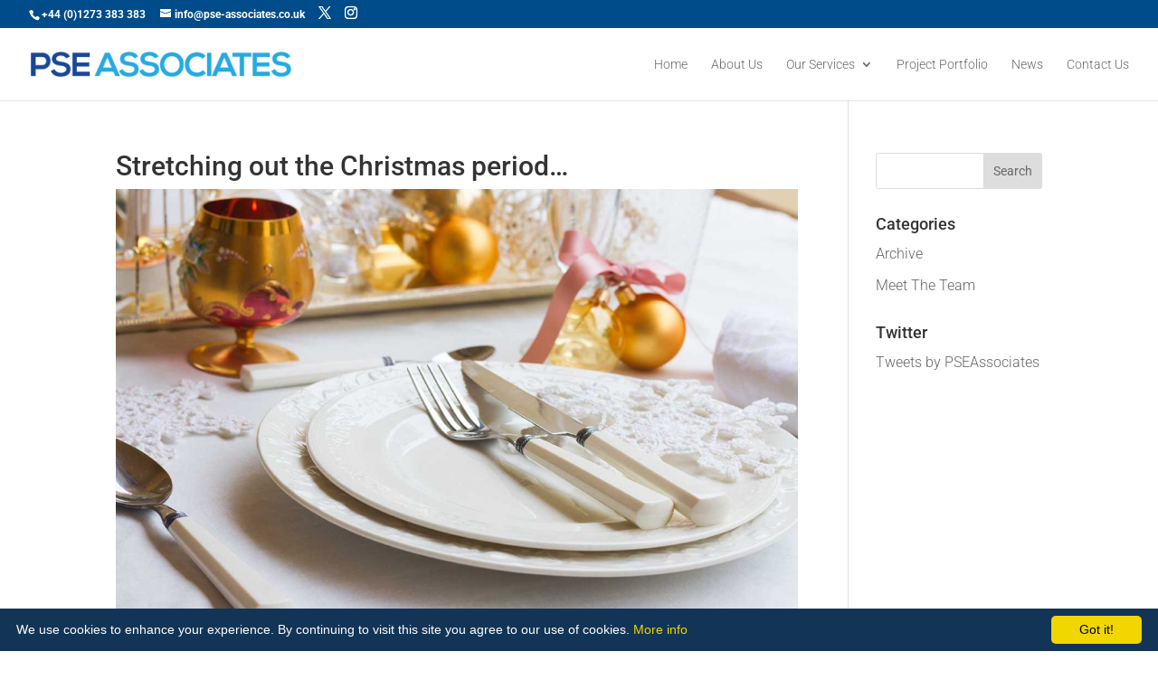

--- FILE ---
content_type: text/html; charset=UTF-8
request_url: https://www.pse-associates.co.uk/archive/stretching-out-the-christmas-period/
body_size: 6307
content:
<!DOCTYPE html>
<html lang="en-US">
<head>
	<meta charset="UTF-8" />
<meta http-equiv="X-UA-Compatible" content="IE=edge">
	<link rel="pingback" href="https://www.pse-associates.co.uk/xmlrpc.php" />

	<script type="text/javascript">
		document.documentElement.className = 'js';
	</script>

	<title>Stretching out the Christmas period&#8230; | PSE Associates</title>
<link rel="preconnect" href="https://fonts.gstatic.com" crossorigin /><meta name='robots' content='max-image-preview:large' />
<link rel="alternate" type="application/rss+xml" title="PSE Associates &raquo; Feed" href="https://www.pse-associates.co.uk/feed/" />
<link rel="alternate" type="application/rss+xml" title="PSE Associates &raquo; Comments Feed" href="https://www.pse-associates.co.uk/comments/feed/" />
<link rel="alternate" type="application/rss+xml" title="PSE Associates &raquo; Stretching out the Christmas period&#8230; Comments Feed" href="https://www.pse-associates.co.uk/archive/stretching-out-the-christmas-period/feed/" />
<link rel="alternate" title="oEmbed (JSON)" type="application/json+oembed" href="https://www.pse-associates.co.uk/wp-json/oembed/1.0/embed?url=https%3A%2F%2Fwww.pse-associates.co.uk%2Farchive%2Fstretching-out-the-christmas-period%2F" />
<link rel="alternate" title="oEmbed (XML)" type="text/xml+oembed" href="https://www.pse-associates.co.uk/wp-json/oembed/1.0/embed?url=https%3A%2F%2Fwww.pse-associates.co.uk%2Farchive%2Fstretching-out-the-christmas-period%2F&#038;format=xml" />
<meta content="Divi v.4.27.5" name="generator"/><link data-optimized="2" rel="stylesheet" href="https://www.pse-associates.co.uk/wp-content/litespeed/css/30789f5db15778eaac84e9a1783c08e9.css?ver=a5735" />





<script type="text/javascript" src="https://www.pse-associates.co.uk/wp-includes/js/jquery/jquery.min.js?ver=3.7.1" id="jquery-core-js"></script>
<script type="text/javascript" src="https://www.pse-associates.co.uk/wp-includes/js/jquery/jquery-migrate.min.js?ver=3.4.1" id="jquery-migrate-js"></script>
<link rel="https://api.w.org/" href="https://www.pse-associates.co.uk/wp-json/" /><link rel="alternate" title="JSON" type="application/json" href="https://www.pse-associates.co.uk/wp-json/wp/v2/posts/2682" /><link rel="EditURI" type="application/rsd+xml" title="RSD" href="https://www.pse-associates.co.uk/xmlrpc.php?rsd" />
<meta name="generator" content="WordPress 6.9" />
<link rel="canonical" href="https://www.pse-associates.co.uk/archive/stretching-out-the-christmas-period/" />
<link rel='shortlink' href='https://www.pse-associates.co.uk/?p=2682' />
<meta name="viewport" content="width=device-width, initial-scale=1.0, maximum-scale=1.0, user-scalable=0" /><script type="text/javascript" id="cookieinfo" src="//cookieinfoscript.com/js/cookieinfo.min.js" data-bg="#123456" data-moreinfo="https://www.pse-associates.co.uk/privacy-policy/" data-fg="#FFFFFF" data-link="#F1D600" data-cookie="CookieInfoScript" data-text-align="left" data-close-text="Got it!">
</script>

<link rel="icon" href="https://www.pse-associates.co.uk/wp-content/uploads/2019/05/pse-icon-150x150.jpg" sizes="32x32" />
<link rel="icon" href="https://www.pse-associates.co.uk/wp-content/uploads/2019/05/pse-icon-250x250.jpg" sizes="192x192" />
<link rel="apple-touch-icon" href="https://www.pse-associates.co.uk/wp-content/uploads/2019/05/pse-icon-250x250.jpg" />
<meta name="msapplication-TileImage" content="https://www.pse-associates.co.uk/wp-content/uploads/2019/05/pse-icon.jpg" />
<style id="et-critical-inline-css"></style>
</head>
<body class="wp-singular post-template-default single single-post postid-2682 single-format-standard wp-theme-Divi et_button_no_icon et_pb_button_helper_class et_fullwidth_nav et_fixed_nav et_show_nav et_pb_show_title et_secondary_nav_enabled et_secondary_nav_two_panels et_primary_nav_dropdown_animation_fade et_secondary_nav_dropdown_animation_fade et_header_style_left et_pb_footer_columns3 et_cover_background et_pb_gutter osx et_pb_gutters3 et_right_sidebar et_divi_theme et-db">
	<div id="page-container">

					<div id="top-header">
			<div class="container clearfix">

			
				<div id="et-info">
									<span id="et-info-phone">+44 (0)1273 383 383</span>
				
									<a href="mailto:info@pse-associates.co.uk"><span id="et-info-email">info@pse-associates.co.uk</span></a>
				
				<ul class="et-social-icons">

	<li class="et-social-icon et-social-twitter">
		<a href="https://twitter.com/PSEAssociates" class="icon">
			<span>X</span>
		</a>
	</li>
	<li class="et-social-icon et-social-instagram">
		<a href="https://www.instagram.com/pseassociates" class="icon">
			<span>Instagram</span>
		</a>
	</li>

</ul>				</div>

			
				<div id="et-secondary-menu">
				<div class="et_duplicate_social_icons">
								<ul class="et-social-icons">

	<li class="et-social-icon et-social-twitter">
		<a href="https://twitter.com/PSEAssociates" class="icon">
			<span>X</span>
		</a>
	</li>
	<li class="et-social-icon et-social-instagram">
		<a href="https://www.instagram.com/pseassociates" class="icon">
			<span>Instagram</span>
		</a>
	</li>

</ul>
							</div>				</div>

			</div>
		</div>
		
	
			<header id="main-header" data-height-onload="66">
			<div class="container clearfix et_menu_container">
							<div class="logo_container">
					<span class="logo_helper"></span>
					<a href="https://www.pse-associates.co.uk/">
						<img src="https://www.pse-associates.co.uk/wp-content/uploads/2019/05/pse-logo@1x.png" width="350" height="33" alt="PSE Associates" id="logo" data-height-percentage="34" />
					</a>
				</div>
							<div id="et-top-navigation" data-height="66" data-fixed-height="40">
											<nav id="top-menu-nav">
						<ul id="top-menu" class="nav"><li id="menu-item-1187" class="menu-item menu-item-type-post_type menu-item-object-page menu-item-home menu-item-1187"><a href="https://www.pse-associates.co.uk/">Home</a></li>
<li id="menu-item-1186" class="menu-item menu-item-type-post_type menu-item-object-page menu-item-1186"><a href="https://www.pse-associates.co.uk/about/">About Us</a></li>
<li id="menu-item-1185" class="menu-item menu-item-type-post_type menu-item-object-page menu-item-has-children menu-item-1185"><a href="https://www.pse-associates.co.uk/our-services/">Our Services</a>
<ul class="sub-menu">
	<li id="menu-item-1596" class="menu-item menu-item-type-post_type menu-item-object-page menu-item-1596"><a href="https://www.pse-associates.co.uk/quantity-surveying/">Quantity Surveying</a></li>
	<li id="menu-item-1600" class="menu-item menu-item-type-post_type menu-item-object-page menu-item-1600"><a href="https://www.pse-associates.co.uk/project-management/">Project Management</a></li>
	<li id="menu-item-1604" class="menu-item menu-item-type-post_type menu-item-object-page menu-item-1604"><a href="https://www.pse-associates.co.uk/building-surveying/">Building Surveying</a></li>
</ul>
</li>
<li id="menu-item-1184" class="menu-item menu-item-type-post_type menu-item-object-page menu-item-1184"><a href="https://www.pse-associates.co.uk/project-portfolio/">Project Portfolio</a></li>
<li id="menu-item-1183" class="menu-item menu-item-type-post_type menu-item-object-page menu-item-1183"><a href="https://www.pse-associates.co.uk/news/">News</a></li>
<li id="menu-item-1188" class="menu-item menu-item-type-post_type menu-item-object-page menu-item-1188"><a href="https://www.pse-associates.co.uk/contact-us/">Contact Us</a></li>
</ul>						</nav>
					
					
					
					
					<div id="et_mobile_nav_menu">
				<div class="mobile_nav closed">
					<span class="select_page">Select Page</span>
					<span class="mobile_menu_bar mobile_menu_bar_toggle"></span>
				</div>
			</div>				</div> <!-- #et-top-navigation -->
			</div> <!-- .container -->
					</header> <!-- #main-header -->
			<div id="et-main-area">
	
<div id="main-content">
		<div class="container">
		<div id="content-area" class="clearfix">
			<div id="left-area">
											<article id="post-2682" class="et_pb_post post-2682 post type-post status-publish format-standard has-post-thumbnail hentry category-archive">
											<div class="et_post_meta_wrapper">
							<h1 class="entry-title">Stretching out the Christmas period&#8230;</h1>

						<p class="post-meta"> by <span class="author vcard"><a href="https://www.pse-associates.co.uk/author/lucymansell/" title="Posts by Lucy Mansell" rel="author">Lucy Mansell</a></span> | <span class="published">Dec 4, 2019</span> | <a href="https://www.pse-associates.co.uk/category/archive/" rel="category tag">Archive</a> | <span class="comments-number"><a href="https://www.pse-associates.co.uk/archive/stretching-out-the-christmas-period/#respond">0 comments</a></span></p><img src="https://www.pse-associates.co.uk/wp-content/uploads/2019/12/Christmas-dinner-1080x675.jpg" alt="" class="" width="1080" height="675" srcset="https://www.pse-associates.co.uk/wp-content/uploads/2019/12/Christmas-dinner-1080x675.jpg 1080w, https://www.pse-associates.co.uk/wp-content/uploads/2019/12/Christmas-dinner-980x653.jpg 980w, https://www.pse-associates.co.uk/wp-content/uploads/2019/12/Christmas-dinner-480x320.jpg 480w" sizes="(min-width: 0px) and (max-width: 480px) 480px, (min-width: 481px) and (max-width: 980px) 980px, (min-width: 981px) 1080px, 100vw" />
												</div>
				
					<div class="entry-content">
					<h4 style="text-align: left;"><strong>Not so long ago, the ‘festive period’ lasted no more than a week or so and if anyone got together with friends and relatives or work colleagues for a Christmas drink or meal, it would be pretty near to the big day itself. </strong></h4>
<h4 style="text-align: left;"><strong>Nowadays, as soon as summer is over, it seems that Christmas puddings and large tubs of festive chocolates start to appear in the supermarkets…</strong></h4>
<p style="text-align: left;">One industry which is benefitting from the lengthening of the Christmas period is the hospitality sector. According to a recent report from CGA, the data and research consultancy, on-trade sales data shows that the festive period is beginning to extend to three weeks of celebrations, as consumers start going out from the second weekend of December onwards.</p>
<p style="text-align: left;">CGA reports that two-thirds of people (62%) visit the on-trade to eat or drink over Christmas, with half going out more than they would at other times of the year. Last year, the on-trade saw impressive sales growth over the festive period, helped in part by the mild weather and the fact Christmas 2018 fell mid-week, giving consumers two weekends either side of Christmas Day to visit pubs and restaurants.</p>
<p style="text-align: left;">This helped boost overall sales of food and drink through managed outlets by 7% on the previous year, with sales of food up 4.3% and drink sales rising 4.7% according to the CGA Christmas Report 2018.</p>
<p style="text-align: left;">Restaurants proved the most popular destination type, with 70% of consumers going out to a restaurant during December 2018, a rise on the previous year. Some 64% of consumers say they visit pubs over Christmas, while 23% visit bars.</p>
<p style="text-align: left;">With Christmas Day 2019 on a Wednesday, this should prove positive for pubs and restaurants, while mild weather – although not typically festive – would also tempt more people out. Key days for going out remain the Friday and Saturday before Christmas and New Year’s Eve.</p>
<p style="text-align: left;">Interestingly, it seems that some consumers may be tempted to eat out at Christmas this year because supply issues are pushing up prices for some traditional festive fayre, including turkeys. In fact, fewer turkeys have been hatched this year after high summer temperatures reduced the number of eggs, again according to CGA, while some turkey producers, also fed up with the seasonality of their birds, have turned to chicken production instead… Added to this, the relentless wet weather has hit supplies for vegetables such as Brussels sprouts and potatoes.</p>
<p style="text-align: left;">CGA suggests that this, combined with some set menus and Christmas promotions, plus the time saved on shopping in a busy supermarket, cooking and all the washing up, might be enough to pursue consumers to eat out on Christmas Day instead.</p>
<p style="text-align: left;">The festive and New Year period remains the busiest time of the year for the hospitality sector. As ever at PSE Associates, we have been working closely with our clients to make sure that their new projects or refurbishments are ready to take advantage of this upsurge in business.</p>
<p style="text-align: left;"><strong>Wishing everyone a very busy Christmas and New Year!</strong></p>
<p>&nbsp;</p>
					</div>
					<div class="et_post_meta_wrapper">
										</div>
				</article>

						</div>

				<div id="sidebar">
		<div id="search-2" class="et_pb_widget widget_search"><form role="search" method="get" id="searchform" class="searchform" action="https://www.pse-associates.co.uk/">
				<div>
					<label class="screen-reader-text" for="s">Search for:</label>
					<input type="text" value="" name="s" id="s" />
					<input type="submit" id="searchsubmit" value="Search" />
				</div>
			</form></div><div id="categories-2" class="et_pb_widget widget_categories"><h4 class="widgettitle">Categories</h4>
			<ul>
					<li class="cat-item cat-item-1"><a href="https://www.pse-associates.co.uk/category/archive/">Archive</a>
</li>
	<li class="cat-item cat-item-2"><a href="https://www.pse-associates.co.uk/category/meet-the-team/">Meet The Team</a>
</li>
			</ul>

			</div><div id="custom_html-5" class="widget_text et_pb_widget widget_custom_html"><h4 class="widgettitle">Twitter</h4><div class="textwidget custom-html-widget"><p><a class="twitter-timeline" href="https://twitter.com/PSEAssociates?ref_src=twsrc%5Etfw" data-height="300" width="200">Tweets by PSEAssociates</a> <script async src="https://platform.twitter.com/widgets.js" charset="utf-8"></script></p></div></div>	</div>
		</div>
	</div>
	</div>


			<footer id="main-footer">
				
<div class="container">
	<div id="footer-widgets" class="clearfix">
		<div class="footer-widget"><div id="custom_html-2" class="widget_text fwidget et_pb_widget widget_custom_html"><h4 class="title">Get In Touch</h4><div class="textwidget custom-html-widget">Rothbury House, 24 Franklin Road, Brighton, BN41 1AF<br/>
Tel: +44 (0)1273 383 383<br/>
Fax: +44 (0)1273 383 384<br/>
Email: info@pse-associates.co.uk<br/>
<br/>
<br/>
<img src="https://www.pse-associates.co.uk/wp-content/uploads/2020/11/Assured-Logos-4.png" alt="Assured-Logos.png" style="width:230px;height:77px;"> </div></div></div><div class="footer-widget"><div id="custom_html-3" class="widget_text fwidget et_pb_widget widget_custom_html"><h4 class="title">Twitter</h4><div class="textwidget custom-html-widget"><p><a class="twitter-timeline" href="https://twitter.com/PSEAssociates?ref_src=twsrc%5Etfw" data-height="300" width="200">Tweets by PSEAssociates</a> <script async src="https://platform.twitter.com/widgets.js" charset="utf-8"></script></p></div></div></div><div class="footer-widget"><div id="custom_html-4" class="widget_text fwidget et_pb_widget widget_custom_html"><h4 class="title">Terms</h4><div class="textwidget custom-html-widget">PSE Associates is the trading name of Rhodes Edwards Associates Limited<br/><br/>


Registered in England number: 08112841. Registered Office: Preston Park House, South Road. Brighton. BN1 6SB
<br/><br/>

Value Added Tax Registration Number (VAT): 620 505 386
<br/><br/>
<a href="/terms-and-conditions/">Terms and Conditions</a>
</div></div></div>	</div>
</div>


		
				<div id="et-footer-nav">
					<div class="container">
						<ul id="menu-botty" class="bottom-nav"><li id="menu-item-1633" class="menu-item menu-item-type-post_type menu-item-object-page menu-item-1633"><a href="https://www.pse-associates.co.uk/terms-and-conditions/">Terms and Conditions</a></li>
<li id="menu-item-1640" class="menu-item menu-item-type-post_type menu-item-object-page menu-item-privacy-policy menu-item-1640"><a rel="privacy-policy" href="https://www.pse-associates.co.uk/privacy-policy/">Privacy Policy</a></li>
<li id="menu-item-1634" class="menu-item menu-item-type-post_type menu-item-object-page menu-item-1634"><a href="https://www.pse-associates.co.uk/contact-us/">Contact Us</a></li>
</ul>					</div>
				</div>

			
				<div id="footer-bottom">
					<div class="container clearfix">
				<ul class="et-social-icons">

	<li class="et-social-icon et-social-twitter">
		<a href="https://twitter.com/PSEAssociates" class="icon">
			<span>X</span>
		</a>
	</li>
	<li class="et-social-icon et-social-instagram">
		<a href="https://www.instagram.com/pseassociates" class="icon">
			<span>Instagram</span>
		</a>
	</li>

</ul><div id="footer-info">Copyright © 2022 PSE Associates. </div>					</div>
				</div>
			</footer>
		</div>


	</div>

	<script type="speculationrules">
{"prefetch":[{"source":"document","where":{"and":[{"href_matches":"/*"},{"not":{"href_matches":["/wp-*.php","/wp-admin/*","/wp-content/uploads/*","/wp-content/*","/wp-content/plugins/*","/wp-content/themes/Divi/*","/*\\?(.+)"]}},{"not":{"selector_matches":"a[rel~=\"nofollow\"]"}},{"not":{"selector_matches":".no-prefetch, .no-prefetch a"}}]},"eagerness":"conservative"}]}
</script>
<script type="text/javascript">
(function (i, s, o, g, r, a, m) {
i['GoogleAnalyticsObject'] = r; i[r] = i[r] || function () { (i[r].q = i[r].q || []).push(arguments) }, i[r].l = 1 * new Date(); a = s.createElement(o), m = s.getElementsByTagName(o)[0]; a.async = 1; a.src = g; m.parentNode.insertBefore(a, m)
})(window, document, 'script', '//www.google-analytics.com/analytics.js', 'ga');
ga('create', {"trackingId":"UA-98424724-1","cookieDomain":"auto"});
ga('set', 'forceSSL', true);
ga('send','pageview');
</script>
<script type="text/javascript" id="divi-custom-script-js-extra">
/* <![CDATA[ */
var DIVI = {"item_count":"%d Item","items_count":"%d Items"};
var et_builder_utils_params = {"condition":{"diviTheme":true,"extraTheme":false},"scrollLocations":["app","top"],"builderScrollLocations":{"desktop":"app","tablet":"app","phone":"app"},"onloadScrollLocation":"app","builderType":"fe"};
var et_frontend_scripts = {"builderCssContainerPrefix":"#et-boc","builderCssLayoutPrefix":"#et-boc .et-l"};
var et_pb_custom = {"ajaxurl":"https://www.pse-associates.co.uk/wp-admin/admin-ajax.php","images_uri":"https://www.pse-associates.co.uk/wp-content/themes/Divi/images","builder_images_uri":"https://www.pse-associates.co.uk/wp-content/themes/Divi/includes/builder/images","et_frontend_nonce":"473a961ea8","subscription_failed":"Please, check the fields below to make sure you entered the correct information.","et_ab_log_nonce":"29b4f23f3e","fill_message":"Please, fill in the following fields:","contact_error_message":"Please, fix the following errors:","invalid":"Invalid email","captcha":"Captcha","prev":"Prev","previous":"Previous","next":"Next","wrong_captcha":"You entered the wrong number in captcha.","wrong_checkbox":"Checkbox","ignore_waypoints":"no","is_divi_theme_used":"1","widget_search_selector":".widget_search","ab_tests":[],"is_ab_testing_active":"","page_id":"2682","unique_test_id":"","ab_bounce_rate":"5","is_cache_plugin_active":"no","is_shortcode_tracking":"","tinymce_uri":"https://www.pse-associates.co.uk/wp-content/themes/Divi/includes/builder/frontend-builder/assets/vendors","accent_color":"#7EBEC5","waypoints_options":[]};
var et_pb_box_shadow_elements = [];
//# sourceURL=divi-custom-script-js-extra
/* ]]> */
</script>
<script type="text/javascript" src="https://www.pse-associates.co.uk/wp-content/themes/Divi/js/scripts.min.js?ver=4.27.5" id="divi-custom-script-js"></script>
<script type="text/javascript" src="https://www.pse-associates.co.uk/wp-content/themes/Divi/includes/builder/feature/dynamic-assets/assets/js/jquery.fitvids.js?ver=4.27.5" id="fitvids-js"></script>
<script type="text/javascript" src="https://www.pse-associates.co.uk/wp-content/themes/Divi/core/admin/js/common.js?ver=4.27.5" id="et-core-common-js"></script>
</body>
</html>


<!-- Page supported by LiteSpeed Cache 7.7 on 2026-01-23 06:35:03 -->

--- FILE ---
content_type: text/plain
request_url: https://www.google-analytics.com/j/collect?v=1&_v=j102&a=393258186&t=pageview&_s=1&dl=https%3A%2F%2Fwww.pse-associates.co.uk%2Farchive%2Fstretching-out-the-christmas-period%2F&ul=en-us%40posix&dt=Stretching%20out%20the%20Christmas%20period%E2%80%A6%20%7C%20PSE%20Associates&sr=1280x720&vp=1280x720&_u=YEBAAUABAAAAACAAI~&jid=1152550143&gjid=792947961&cid=1446286965.1769150105&tid=UA-98424724-1&_gid=608482120.1769150105&_r=1&_slc=1&z=1914357215
body_size: -453
content:
2,cG-CFR9H6W1PR